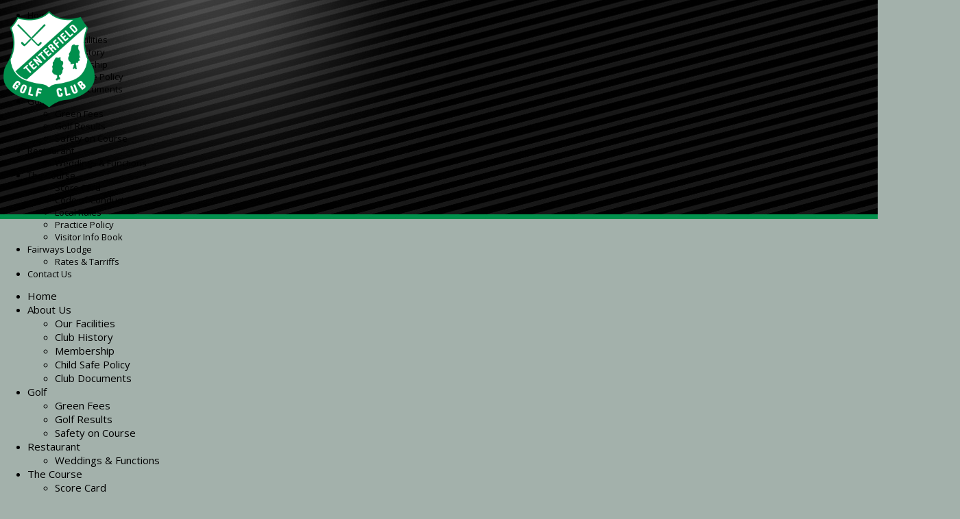

--- FILE ---
content_type: text/html; charset=utf-8
request_url: https://tenterfieldgolfclub.com.au/latest-news/78-2024-willows-event
body_size: 37857
content:
<!DOCTYPE html PUBLIC "-//W3C//DTD XHTML 1.0 Transitional//EN" "http://www.w3.org/TR/xhtml1/DTD/xhtml1-transitional.dtd">
<html xmlns="http://www.w3.org/1999/xhtml" xml:lang="en-gb" lang="en-gb" >

	<head>
		<base href="https://tenterfieldgolfclub.com.au/latest-news/78-2024-willows-event" />
	<meta http-equiv="content-type" content="text/html; charset=utf-8" />
	<meta name="author" content="Wayne Hines" />
	<meta name="description" content="My site" />
	<meta name="generator" content="Joomla! - Open Source Content Management" />
	<title>2024 Willows Results</title>
	<link href="/modules/mod_jux_megamenucss3/assets/css/style.css" rel="stylesheet" type="text/css" />
	<link href="/modules/mod_jux_megamenucss3/assets/css/yoo.tp.css" rel="stylesheet" type="text/css" />
	<link href="/modules/mod_jux_megamenucss3/assets/css/animate.css" rel="stylesheet" type="text/css" />
	<link href="/modules/mod_jux_megamenucss3/assets/css/jux-font-awesome.css" rel="stylesheet" type="text/css" />
	<link href="/modules/mod_jux_megamenucss3/assets/css/style/custom-89.css" rel="stylesheet" type="text/css" />
	<link href="/media/com_widgetkit/css/site.css" rel="stylesheet" type="text/css" id="widgetkit-site-css" />
	<style type="text/css">
 
            #js-mainnavcss3 ul.megamenu li.haschild.megacss3:hover > div.childcontent.adddropdown,#js-meganav-off-canvas  .childcontent.open > .dropdown-menu,#jux_megamenucss3  .childcontent.open > .dropdown-menu   {     
                opacity: 1;
                visibility: visible;
                display:block!important;
                -moz-animation:fadeInDown 300ms ease-in ;
                -webkit-animation:fadeInDown 300ms ease-in ;
                animation:fadeInDown 300ms ease-in ;
            }
            
	</style>
	<script src="/media/jui/js/jquery.min.js?ad60e88a2a3d5e6046bf19bd0bb71097" type="text/javascript"></script>
	<script src="/media/jui/js/jquery-noconflict.js?ad60e88a2a3d5e6046bf19bd0bb71097" type="text/javascript"></script>
	<script src="/media/jui/js/jquery-migrate.min.js?ad60e88a2a3d5e6046bf19bd0bb71097" type="text/javascript"></script>
	<script src="/media/system/js/caption.js?ad60e88a2a3d5e6046bf19bd0bb71097" type="text/javascript"></script>
	<script src="/modules/mod_jux_megamenucss3/assets/js/headroom.js" type="text/javascript"></script>
	<script src="/modules/mod_jux_megamenucss3/assets/js/navAccordion.js" type="text/javascript"></script>
	<script src="/media/com_widgetkit/js/maps.js" defer="defer" type="text/javascript"></script>
	<script src="/media/com_widgetkit/lib/uikit/dist/js/uikit.min.js" type="text/javascript"></script>
	<script src="/media/com_widgetkit/lib/uikit/dist/js/uikit-icons.min.js" type="text/javascript"></script>
	<script type="text/javascript">
jQuery(window).on('load',  function() {
				new JCaption('img.caption');
			});GOOGLE_MAPS_API_KEY = "AIzaSyDaKGxSd34DMt5XBj-HQDKRsxCbd3SmEqg";
	</script>

		<style type="text/css">
body {background-image: url("https://tenterfieldgolfclub.com.au/images/top_bg_01.jpg") ; background-attachment:scroll ; background-position:center top ; background-repeat:no-repeat ; background-color:#a3b1ab ;}
</style>
		<link rel="stylesheet" href="/templates/tgc/css/template.css" type="text/css" />
		<link rel="stylesheet" href="/css/template.css" type="text/css" />
		<link href="https://fonts.googleapis.com/css?family=Open+Sans" rel="stylesheet">
		<meta http-equiv="Content-Type" content="text/html; charset=utf-8" />
	</head>
	<body>
	<div id="main_wrapper">
		<div id="menu_container">
			<div class="row">
				<div class="col-xs-12 col-sm-12 col-md-3 col-lg-3">
					

<div class="custom"  >
	<div><a href="/index.php"><img src="/images/other/tenterfield_logo.png" alt="Tenterfield Golf Club" class="img-responsive logo_index" /></a></div></div>

				</div>
				<div class="col-xs-12 col-sm-12 col-md-9 col-lg-9">
					<div class=" mainNavOff js-megamenu-off-canvas clearfix" id="js-meganav-off-canvas"><div class="jux-closed"><i class="jux-fa jux-fa-times"></i></div>
<ul class="megamenu wtf-menu level0"><li  class="megacss3 first submenu-align-auto"><a href="/"  class="megacss3 first  hasTip menu101" ><span class="menu-title ">Home</span></a></li><li  class="megacss3 haschild submenu-align-auto"><span  class="megacss3 haschild  hasTip menu114" ><span class="menu-title ">About Us</span></span><div style='0' class="childcontent clearfix adddropdown cols1  ">
<div class="childcontent-inner-wrap dropdown-menu">
<div class="childcontent-inner clearfix" style="width: 200px;"><div class="megacol menu-1 column1 first" style="width: 200px;"><ul class="megamenu wtf-menu level1"><li  class="megacss3 first submenu-align-auto"><a href="/about-us/our-facilities"  class="megacss3 first  hasTip menu115" ><span class="menu-title ">Our Facilities</span></a></li><li  class="megacss3 submenu-align-auto"><a href="/about-us/club-history"  class="megacss3  hasTip menu116" ><span class="menu-title ">Club History</span></a></li><li  class="megacss3 submenu-align-auto"><a href="/about-us/membership"  class="megacss3  hasTip menu117" ><span class="menu-title ">Membership</span></a></li><li  class="megacss3 submenu-align-auto"><a href="/about-us/child-safe-policy"  class="megacss3  hasTip menu542" ><span class="menu-title ">Child Safe Policy</span></a></li><li  class="megacss3 last submenu-align-auto"><a href="/about-us/club-documents"  class="megacss3 last  hasTip menu632" ><span class="menu-title ">Club Documents</span></a></li></ul></div></div>
</div></div></li><li  class="megacss3 haschild submenu-align-auto"><span  class="megacss3 haschild  hasTip menu119" ><span class="menu-title ">Golf</span></span><div style='0' class="childcontent clearfix adddropdown cols1  ">
<div class="childcontent-inner-wrap dropdown-menu">
<div class="childcontent-inner clearfix" style="width: 200px;"><div class="megacol menu-1 column1 first" style="width: 200px;"><ul class="megamenu wtf-menu level1"><li  class="megacss3 first submenu-align-auto"><a href="/golf/green-fees"  class="megacss3 first  hasTip menu120" ><span class="menu-title ">Green Fees</span></a></li><li  class="megacss3 submenu-align-auto"><a href="http://110.145.65.127/igcs/compList.html" target="_blank"  class="megacss3  hasTip menu121" ><span class="menu-title ">Golf Results</span></a></li><li  class="megacss3 last submenu-align-auto"><a href="/golf/safety-on-course"  class="megacss3 last  hasTip menu126" ><span class="menu-title ">Safety on Course</span></a></li></ul></div></div>
</div></div></li><li  class="megacss3 haschild submenu-align-auto"><span  class="megacss3 haschild  hasTip menu128" ><span class="menu-title ">Restaurant</span></span><div style='0' class="childcontent clearfix adddropdown cols1  ">
<div class="childcontent-inner-wrap dropdown-menu">
<div class="childcontent-inner clearfix" style="width: 200px;"><div class="megacol menu-1 column1 first" style="width: 200px;"><ul class="megamenu wtf-menu level1"><li  class="megacss3 first submenu-align-auto"><a href="/restaurant/weddings-functions"  class="megacss3 first  hasTip menu129" ><span class="menu-title ">Weddings &amp; Functions</span></a></li></ul></div></div>
</div></div></li><li  class="megacss3 haschild submenu-align-auto"><span  class="megacss3 haschild  hasTip menu131" ><span class="menu-title ">The Course</span></span><div style='0' class="childcontent clearfix adddropdown cols1  ">
<div class="childcontent-inner-wrap dropdown-menu">
<div class="childcontent-inner clearfix" style="width: 200px;"><div class="megacol menu-1 column1 first" style="width: 200px;"><ul class="megamenu wtf-menu level1"><li  class="megacss3 first submenu-align-auto"><a href="/the-course/score-card"  class="megacss3 first  hasTip menu132" ><span class="menu-title ">Score Card</span></a></li><li  class="megacss3 submenu-align-auto"><a href="/images/documents/2023/docs/2023_06_code-of-conduct.pdf" target="_blank"  class="megacss3  hasTip menu538" ><span class="menu-title ">Code of Conduct</span></a></li><li  class="megacss3 submenu-align-auto"><a href="/images/documents/2024/Local_Rules_2024_06.pdf" target="_blank"  class="megacss3  hasTip menu539" ><span class="menu-title ">Local Rules</span></a></li><li  class="megacss3 submenu-align-auto"><a href="/the-course/practice-policy" target="_blank"  class="megacss3  hasTip menu540" ><span class="menu-title ">Practice Policy</span></a></li><li  class="megacss3 last submenu-align-auto"><a href="/images/documents/2023/docs/2023_06_visitors-info-book.pdf" target="_blank"  class="megacss3 last  hasTip menu541" ><span class="menu-title ">Visitor Info Book</span></a></li></ul></div></div>
</div></div></li><li  class="megacss3 haschild submenu-align-auto"><span  class="megacss3 haschild  hasTip menu133" ><span class="menu-title ">Fairways Lodge</span></span><div style='0' class="childcontent clearfix adddropdown cols1  ">
<div class="childcontent-inner-wrap dropdown-menu">
<div class="childcontent-inner clearfix" style="width: 200px;"><div class="megacol menu-1 column1 first" style="width: 200px;"><ul class="megamenu wtf-menu level1"><li  class="megacss3 first submenu-align-auto"><a href="/fairways-lodge/rates-tarriffs"  class="megacss3 first  hasTip menu134" ><span class="menu-title ">Rates &amp; Tarriffs</span></a></li></ul></div></div>
</div></div></li><li  class="megacss3 last submenu-align-auto"><a href="/contact-us"  class="megacss3 last  hasTip menu135" ><span class="menu-title ">Contact Us</span></a></li></ul>
</div><div id="jux_megamenucss3" class="none">
    <div id="js-mainnavcss3" class="clearfix megamenu horizontal right sticky_center down  noJS">
                    <div id="css3-megaMenuToggle" class="megaMenuToggle ">
                <i class="jux-fa jux-fa-bars"></i>
            </div>
        

        <div class=" mainNavDR js-megamenu container  clearfix" id="js-meganav">
<ul class="megamenu wtf-menu  level0"><li  class="megacss3 first submenu-align-auto"><a href="/"  class="megacss3 first  hasTip menu101" ><span class="menu-title ">Home</span></a></li><li  class="megacss3 haschild submenu-align-auto"><span  class="megacss3 haschild  hasTip menu114" ><span class="menu-title ">About Us</span></span><div style='0' class="childcontent clearfix adddropdown cols1  ">
<div class="childcontent-inner-wrap dropdown-menu">
<div class="childcontent-inner clearfix" style="width: 200px;"><div class="megacol menu-1 column1 first" style="width: 200px;"><ul class="megamenu wtf-menu  level1"><li  class="megacss3 first submenu-align-auto"><a href="/about-us/our-facilities"  class="megacss3 first  hasTip menu115" ><span class="menu-title ">Our Facilities</span></a></li><li  class="megacss3 submenu-align-auto"><a href="/about-us/club-history"  class="megacss3  hasTip menu116" ><span class="menu-title ">Club History</span></a></li><li  class="megacss3 submenu-align-auto"><a href="/about-us/membership"  class="megacss3  hasTip menu117" ><span class="menu-title ">Membership</span></a></li><li  class="megacss3 submenu-align-auto"><a href="/about-us/child-safe-policy"  class="megacss3  hasTip menu542" ><span class="menu-title ">Child Safe Policy</span></a></li><li  class="megacss3 last submenu-align-auto"><a href="/about-us/club-documents"  class="megacss3 last  hasTip menu632" ><span class="menu-title ">Club Documents</span></a></li></ul></div></div>
</div></div></li><li  class="megacss3 haschild submenu-align-auto"><span  class="megacss3 haschild  hasTip menu119" ><span class="menu-title ">Golf</span></span><div style='0' class="childcontent clearfix adddropdown cols1  ">
<div class="childcontent-inner-wrap dropdown-menu">
<div class="childcontent-inner clearfix" style="width: 200px;"><div class="megacol menu-1 column1 first" style="width: 200px;"><ul class="megamenu wtf-menu  level1"><li  class="megacss3 first submenu-align-auto"><a href="/golf/green-fees"  class="megacss3 first  hasTip menu120" ><span class="menu-title ">Green Fees</span></a></li><li  class="megacss3 submenu-align-auto"><a href="http://110.145.65.127/igcs/compList.html" target="_blank"  class="megacss3  hasTip menu121" ><span class="menu-title ">Golf Results</span></a></li><li  class="megacss3 last submenu-align-auto"><a href="/golf/safety-on-course"  class="megacss3 last  hasTip menu126" ><span class="menu-title ">Safety on Course</span></a></li></ul></div></div>
</div></div></li><li  class="megacss3 haschild submenu-align-auto"><span  class="megacss3 haschild  hasTip menu128" ><span class="menu-title ">Restaurant</span></span><div style='0' class="childcontent clearfix adddropdown cols1  ">
<div class="childcontent-inner-wrap dropdown-menu">
<div class="childcontent-inner clearfix" style="width: 200px;"><div class="megacol menu-1 column1 first" style="width: 200px;"><ul class="megamenu wtf-menu  level1"><li  class="megacss3 first submenu-align-auto"><a href="/restaurant/weddings-functions"  class="megacss3 first  hasTip menu129" ><span class="menu-title ">Weddings &amp; Functions</span></a></li></ul></div></div>
</div></div></li><li  class="megacss3 haschild submenu-align-auto"><span  class="megacss3 haschild  hasTip menu131" ><span class="menu-title ">The Course</span></span><div style='0' class="childcontent clearfix adddropdown cols1  ">
<div class="childcontent-inner-wrap dropdown-menu">
<div class="childcontent-inner clearfix" style="width: 200px;"><div class="megacol menu-1 column1 first" style="width: 200px;"><ul class="megamenu wtf-menu  level1"><li  class="megacss3 first submenu-align-auto"><a href="/the-course/score-card"  class="megacss3 first  hasTip menu132" ><span class="menu-title ">Score Card</span></a></li><li  class="megacss3 submenu-align-auto"><a href="/images/documents/2023/docs/2023_06_code-of-conduct.pdf" target="_blank"  class="megacss3  hasTip menu538" ><span class="menu-title ">Code of Conduct</span></a></li><li  class="megacss3 submenu-align-auto"><a href="/images/documents/2024/Local_Rules_2024_06.pdf" target="_blank"  class="megacss3  hasTip menu539" ><span class="menu-title ">Local Rules</span></a></li><li  class="megacss3 submenu-align-auto"><a href="/the-course/practice-policy" target="_blank"  class="megacss3  hasTip menu540" ><span class="menu-title ">Practice Policy</span></a></li><li  class="megacss3 last submenu-align-auto"><a href="/images/documents/2023/docs/2023_06_visitors-info-book.pdf" target="_blank"  class="megacss3 last  hasTip menu541" ><span class="menu-title ">Visitor Info Book</span></a></li></ul></div></div>
</div></div></li><li  class="megacss3 haschild submenu-align-auto"><span  class="megacss3 haschild  hasTip menu133" ><span class="menu-title ">Fairways Lodge</span></span><div style='0' class="childcontent clearfix adddropdown cols1  ">
<div class="childcontent-inner-wrap dropdown-menu">
<div class="childcontent-inner clearfix" style="width: 200px;"><div class="megacol menu-1 column1 first" style="width: 200px;"><ul class="megamenu wtf-menu  level1"><li  class="megacss3 first submenu-align-auto"><a href="/fairways-lodge/rates-tarriffs"  class="megacss3 first  hasTip menu134" ><span class="menu-title ">Rates &amp; Tarriffs</span></a></li></ul></div></div>
</div></div></li><li  class="megacss3 last submenu-align-auto"><a href="/contact-us"  class="megacss3 last  hasTip menu135" ><span class="menu-title ">Contact Us</span></a></li></ul>
</div>    </div>
</div>



    
    <script type="text/javascript">
        jQuery(document).ready(function ($) {
            $("#css3-megaMenuToggle").click(function () {
                // Menu on mobile
                if(document.body.offsetWidth < 769){              
                    if ((!$('.jux-custom-css').hasClass('jux-custom-css'))) {
                        if ($('.js-megamenu-off-canvas').hasClass('mainNavOff')) {
                            jQuery('.mainNavOff').navAccordion({
                                expandButtonText: '<i class="jux-fa jux-fa-angle-down "></i>',  //Text inside of buttons can be HTML
                                collapseButtonText: '<i class="jux-fa jux-fa-angle-up "></i>'
                            });
                        }else {
                            jQuery('.mainNavDR').navAccordion({
                                expandButtonText: '<i class="jux-fa jux-fa-angle-down "></i>',  //Text inside of buttons can be HTML
                                collapseButtonText: '<i class="jux-fa jux-fa-angle-up "></i>'
                            });

                        }
                    }
                }
                // end menu on mobile

                $("body").toggleClass("offcanvas-menu");
                $("html").toggleClass("offcanvas");
                $(".js-megamenu").toggleClass("dropdown1");
                $(".js-megamenu").toggleClass("dropdown");
                $('.childcontent').removeClass('adddropdown');
                $('.jux-custom-css').addClass('accordion-btn-wrap');
                if (!$('#css3-megaMenuToggle').hasClass('offcanvas-menu')) {
                    $('.js-megamenu-off-canvas').css('height', window.innerHeight + 'px');
                    $(window).resize(function () {
                        $('.js-megamenu-off-canvas').css('height', window.innerHeight + 'px');
                    })
                }

            });
            $(".jux-closed").click(function () {
                $("body").removeClass("offcanvas-menu");
                $("html").removeClass("offcanvas");
            });

            $(window).resize(function () {
               
                if (document.body.offsetWidth > 768) {
                    $('body').removeClass('offcanvas-menu');
                    $('html').removeClass('offcanvas');
                    $('.js-megamenu').removeClass('dropdown1');
                    $('.jux-custom-css').removeClass('accordion-btn-wrap');
                    $('.childcontent').addClass('adddropdown');
                }
                else {
                    /*$('.childcontent').removeClass('adddropdown');*/
                }
            });
        });
    </script>
    
				</div>
			</div>
		</div>
		<div id="wrap_main_image">
				
		</div> 
		<div id="frt_module">
			
		</div>
		<div id="wrap_cont">
			<div class="item-page" itemscope itemtype="https://schema.org/Article">
	<meta itemprop="inLanguage" content="en-GB" />
	
		
						
		
	
	
		
								<div itemprop="articleBody">
		<h3><img src="/images/fp_news/2021/new_generic.jpg" alt="new generic" style="margin: 0px 0px 20px 20px; float: right;" /></h3>
<h3>&nbsp;</h3>
<h3>&nbsp;</h3>
<h3>&nbsp;</h3>
<h3>&nbsp;</h3>
<h3>&nbsp;</h3>
<h3>Willows 2024 Events</h3>
<p>Please see the following final results from the Tenterfield Golf Club Willows 4BBB Stableford 2024.</p>
<p>The Tenterfield Golf Club appreciates your valuable support of the event, and we hope to see you return for future events.</p>
<p>Prize vouchers not collected during the event presentation will be posted to the players home address (preferable) or the players home club. All mail will be sent via registered post.</p>
<p>If you have a voucher/s to collect, please respond with your home address to the Tenterfield Golf Club or the Tournament Director.</p>
<p>All player details are protected by the Tenterfield Golf Club privacy policy.</p>
<div id="clear">&nbsp;</div>
<div>&nbsp;</div>
<div>&nbsp;</div>
<div>&nbsp;</div>
<div>&nbsp;</div>
<div>&nbsp;</div>
<div>&nbsp;</div>
<div>&nbsp;</div>
<div>&nbsp;</div>
<div>&nbsp;</div>
<div>&nbsp;</div>
<div>&nbsp;</div>
<div>&nbsp;</div>
<div>&nbsp;</div>
<div>&nbsp;</div>
<table border="1" align="center">
<tbody>
<tr>
<td colspan="5" style="width: 601px;">
<h3>Friday February 16 – Medley Single Stableford</h3>
</td>
</tr>
<tr>
<td style="width: 94px;">
<p><strong>Position</strong></p>
</td>
<td style="width: 189px;">
<p><strong>Name</strong></p>
</td>
<td colspan="2" style="width: 76px;">
<p><strong>Score (pts)</strong></p>
</td>
<td style="width: 242px;">
<p><strong>Club</strong></p>
</td>
</tr>
<tr>
<td style="width: 94px;">
<p>Winner</p>
</td>
<td style="width: 189px;">
<p>Steven Pilling</p>
</td>
<td style="width: 76px;">
<p>38 c/b</p>
</td>
<td colspan="2" style="width: 242px;">
<p>Millmerran</p>
</td>
</tr>
<tr>
<td style="width: 94px;">
<p>R/up</p>
</td>
<td style="width: 189px;">
<p>James Petterson</p>
</td>
<td style="width: 76px;">
<p>38 c/b</p>
</td>
<td colspan="2" style="width: 242px;">
<p>Nudgee</p>
</td>
</tr>
<tr>
<td style="width: 94px;">
<p>3rd place</p>
</td>
<td style="width: 189px;">
<p>Matt Hobbs</p>
</td>
<td style="width: 76px;">
<p>38</p>
</td>
<td colspan="2" style="width: 242px;">
<p>Armidale</p>
</td>
</tr>
<tr>
<td style="width: 94px;">
<p><strong>NTP </strong></p>
</td>
<td style="width: 189px;">
<p><strong>Name</strong></p>
</td>
<td colspan="2" style="width: 76px;">
<p><strong>Distance</strong></p>
</td>
<td style="width: 242px;">
<p><strong>Club</strong></p>
</td>
</tr>
<tr>
<td style="width: 94px;">
<p>9th</p>
</td>
<td style="width: 189px;">
<p>Dale Peardon</p>
</td>
<td colspan="2" style="width: 76px;">
<p>129cm</p>
</td>
<td style="width: 242px;">
<p>Millmerran</p>
</td>
</tr>
<tr>
<td style="width: 94px;">
<p>18th</p>
</td>
<td style="width: 189px;">
<p>Tim O’Reilly</p>
</td>
<td colspan="2" style="width: 76px;">
<p>102cm</p>
</td>
<td style="width: 242px;">
<p>Keperra</p>
</td>
</tr>
<tr>
<td colspan="5" style="width: 601px;">
<p>Ball rundown: 34</p>
</td>
</tr>
</tbody>
</table>
<p>&nbsp;</p>
<table border="1" align="center">
<tbody>
<tr>
<td colspan="5" style="width: 600px;">
<h3><strong>M</strong>en: Saturday February 17 – 4BBB Stableford</h3>
</td>
</tr>
<tr>
<td style="width: 94px;">
<p><strong>Position</strong></p>
</td>
<td style="width: 189px;">
<p><strong>Name</strong></p>
</td>
<td colspan="2" style="width: 76px;">
<p><strong>Score (pts)</strong></p>
</td>
<td style="width: 242px;">
<p><strong>Club</strong></p>
</td>
</tr>
<tr>
<td style="width: 94px;">
<p>Winner</p>
</td>
<td style="width: 189px;">
<p>James Hopwood</p>
<p>Colin Gall</p>
</td>
<td style="width: 76px;">
<p>48</p>
</td>
<td colspan="2" style="width: 242px;">
<p>Millmerran</p>
<p>Millmerran</p>
</td>
</tr>
<tr>
<td style="width: 94px;">
<p>R/up</p>
</td>
<td style="width: 189px;">
<p>Brad Dicinoski</p>
<p>Ryan Eckersley</p>
</td>
<td style="width: 76px;">
<p>46</p>
</td>
<td colspan="2" style="width: 242px;">
<p>Woodburn</p>
<p>Lismore</p>
</td>
</tr>
<tr>
<td style="width: 94px;">
<p>3rd place</p>
</td>
<td style="width: 189px;">
<p>Matt Sharp</p>
<p>Jeff Breeze</p>
</td>
<td style="width: 76px;">
<p>45 c/b</p>
</td>
<td colspan="2" style="width: 242px;">
<p>Rosewood</p>
<p>Rosewood</p>
</td>
</tr>
<tr>
<td style="width: 94px;">
<p>4th place</p>
</td>
<td style="width: 189px;">
<p>Steve Messiter</p>
<p>Mark Milton</p>
</td>
<td style="width: 76px;">
<p>45</p>
</td>
<td colspan="2" style="width: 242px;">
<p>Tenterfield</p>
<p>Pacific Harbour</p>
</td>
</tr>
<tr>
<td style="width: 94px;">
<p><strong>NTP </strong></p>
</td>
<td style="width: 189px;">
<p><strong>Name</strong></p>
</td>
<td colspan="2" style="width: 76px;">
<p><strong>Distance</strong></p>
</td>
<td style="width: 242px;">
<p><strong>Club</strong></p>
</td>
</tr>
<tr>
<td style="width: 94px;">
<p>6th</p>
</td>
<td style="width: 189px;">
<p>Graham Sharpe</p>
</td>
<td colspan="2" style="width: 76px;">
<p>397cm</p>
</td>
<td style="width: 242px;">
<p>Rosewood</p>
</td>
</tr>
<tr>
<td style="width: 94px;">
<p>9th</p>
</td>
<td style="width: 189px;">
<p>Mark Bayliss</p>
</td>
<td colspan="2" style="width: 76px;">
<p>205cm</p>
</td>
<td style="width: 242px;">
<p>Brookwater</p>
</td>
</tr>
<tr>
<td style="width: 94px;">
<p>13th</p>
</td>
<td style="width: 189px;">
<p>Greg Turner</p>
</td>
<td colspan="2" style="width: 76px;">
<p>213cm</p>
</td>
<td style="width: 242px;">
<p>Casino</p>
</td>
</tr>
<tr>
<td style="width: 94px;">
<p>18th</p>
</td>
<td style="width: 189px;">
<p>Ditch Bartlett</p>
</td>
<td colspan="2" style="width: 76px;">
<p>93cm</p>
</td>
<td style="width: 242px;">
<p>Logan</p>
</td>
</tr>
</tbody>
</table>
<p>&nbsp;</p>
<table border="1" align="center">
<tbody>
<tr>
<td colspan="5" style="width: 600px;">
<h3>Men: Sunday February 18 – 4BBB Stableford</h3>
</td>
</tr>
<tr>
<td style="width: 94px;">
<p><strong>Position</strong></p>
</td>
<td style="width: 189px;">
<p><strong>Name</strong></p>
</td>
<td colspan="2" style="width: 76px;">
<p><strong>Score (pts)</strong></p>
</td>
<td style="width: 242px;">
<p><strong>Club</strong></p>
</td>
</tr>
<tr>
<td style="width: 94px;">
<p>Winner</p>
</td>
<td style="width: 189px;">
<p>Josh Volz</p>
<p>Dale Peardon</p>
</td>
<td style="width: 76px;">
<p>46</p>
</td>
<td colspan="2" style="width: 242px;">
<p>Millmerran</p>
<p>Millmerran</p>
</td>
</tr>
<tr>
<td style="width: 94px;">
<p>R/up</p>
</td>
<td style="width: 189px;">
<p>Neil Gale</p>
<p>Dick Besseling</p>
</td>
<td style="width: 76px;">
<p>45 c/b</p>
</td>
<td colspan="2" style="width: 242px;">
<p>Tenterfield</p>
<p>Tenterfield</p>
</td>
</tr>
<tr>
<td style="width: 94px;">
<p>3rd place</p>
</td>
<td style="width: 189px;">
<p>Selwyn Denis</p>
<p>Neville Hall</p>
</td>
<td style="width: 76px;">
<p>45</p>
</td>
<td colspan="2" style="width: 242px;">
<p>Ipswich</p>
<p>Ipswich</p>
</td>
</tr>
<tr>
<td style="width: 94px;">
<p>4th place</p>
</td>
<td style="width: 189px;">
<p>Ken Graham</p>
<p>David Carter</p>
</td>
<td style="width: 76px;">
<p>44</p>
</td>
<td colspan="2" style="width: 242px;">
<p>Coolangatta/Tweed</p>
<p>Moree</p>
</td>
</tr>
<tr>
<td style="width: 94px;">
<p><strong>NTP </strong></p>
</td>
<td style="width: 189px;">
<p><strong>Name</strong></p>
</td>
<td colspan="2" style="width: 76px;">
<p><strong>Distance</strong></p>
</td>
<td style="width: 242px;">
<p><strong>Club</strong></p>
</td>
</tr>
<tr>
<td style="width: 94px;">
<p>6th</p>
</td>
<td style="width: 189px;">
<p>Brendon Liston</p>
</td>
<td colspan="2" style="width: 76px;">
<p>165cm</p>
</td>
<td style="width: 242px;">
<p>Emerald Lakes</p>
</td>
</tr>
<tr>
<td style="width: 94px;">
<p>9th</p>
</td>
<td style="width: 189px;">
<p>James Jerome</p>
</td>
<td colspan="2" style="width: 76px;">
<p>170cm</p>
</td>
<td style="width: 242px;">
<p>Tenterfield</p>
</td>
</tr>
<tr>
<td style="width: 94px;">
<p>13th</p>
</td>
<td style="width: 189px;">
<p>Ben Hottes</p>
</td>
<td colspan="2" style="width: 76px;">
<p>129cm</p>
</td>
<td style="width: 242px;">
<p>Woolgoolga</p>
</td>
</tr>
<tr>
<td style="width: 94px;">
<p>18th</p>
</td>
<td style="width: 189px;">
<p>Troy Wren</p>
</td>
<td colspan="2" style="width: 76px;">
<p>129cm</p>
</td>
<td style="width: 242px;">
<p>Ipswich</p>
</td>
</tr>
</tbody>
</table>
<p>&nbsp;</p>
<table border="1" align="center">
<tbody>
<tr>
<td colspan="4" style="width: 601px;">
<h3>Men: 2 Day Aggregate – 4BBB Stableford</h3>
</td>
</tr>
<tr>
<td style="width: 189px;">
<p><strong>Name</strong></p>
</td>
<td style="width: 114px;">
<p><strong>Score (pts)</strong></p>
</td>
<td style="width: 204px;">
<p><strong>Club</strong></p>
</td>
<td style="width: 102px;">&nbsp;</td>
</tr>
<tr>
<td style="width: 189px;">
<p>Ditch Bartlett</p>
<p>Phil Buchhorn</p>
</td>
<td style="width: 114px;">
<p>47 &nbsp;+ &nbsp;45&nbsp;&nbsp; = &nbsp;92</p>
</td>
<td style="width: 204px;">
<p>Logan</p>
<p>Logan</p>
</td>
<td style="width: 102px;">&nbsp;</td>
</tr>
<tr>
<td style="width: 189px;">
<p>Tim O’Reilly</p>
<p>Ben Hottes</p>
</td>
<td style="width: 114px;">
<p>48&nbsp; + 43&nbsp;&nbsp; = &nbsp;91</p>
</td>
<td style="width: 204px;">
<p>Keperra</p>
<p>Woolgoolga</p>
</td>
<td style="width: 102px;">&nbsp;</td>
</tr>
<tr>
<td style="width: 189px;">
<p>David O’Reilly</p>
<p>Troy Wren</p>
</td>
<td style="width: 114px;">
<p>43&nbsp; + 47&nbsp;&nbsp; = &nbsp;90</p>
</td>
<td style="width: 204px;">
<p>Ipswich</p>
<p>Ipswich</p>
</td>
<td style="width: 102px;">&nbsp;</td>
</tr>
<tr>
<td style="width: 189px;">
<p>Steven Pilling</p>
<p>Ben Crank</p>
</td>
<td style="width: 114px;">
<p>45&nbsp; +&nbsp; 44&nbsp;&nbsp; = &nbsp;89</p>
</td>
<td style="width: 204px;">
<p>Millmerran</p>
<p>Millmerran</p>
</td>
<td style="width: 102px;">&nbsp;</td>
</tr>
<tr>
<td style="width: 189px;">
<p>Barry Daley</p>
<p>Greg Whitley</p>
</td>
<td style="width: 114px;">
<p>46&nbsp; + 42&nbsp;&nbsp; = &nbsp;88</p>
</td>
<td style="width: 204px;">
<p>Tenterfield</p>
<p>Tenterfield</p>
</td>
<td style="width: 102px;">&nbsp;</td>
</tr>
<tr>
<td style="width: 189px;">
<p>David Gianini</p>
<p>Keith Johnstone</p>
</td>
<td style="width: 114px;">
<p>44&nbsp; + &nbsp;42&nbsp; = &nbsp;86</p>
</td>
<td style="width: 204px;">
<p>Tenterfield</p>
<p>Tenterfield</p>
</td>
<td style="width: 102px;">&nbsp;</td>
</tr>
</tbody>
</table>
<p>&nbsp;</p>
<table border="1" align="center">
<tbody>
<tr>
<td colspan="5" style="width: 600px;">
<h3>Ladies: Saturday February 17 – 4BBB Stableford</h3>
</td>
</tr>
<tr>
<td style="width: 94px;">
<p><strong>Position</strong></p>
</td>
<td style="width: 189px;">
<p><strong>Name</strong></p>
</td>
<td colspan="2" style="width: 76px;">
<p><strong>Score (pts)</strong></p>
</td>
<td style="width: 242px;">
<p><strong>Club</strong></p>
</td>
</tr>
<tr>
<td style="width: 94px;">
<p>Winner</p>
</td>
<td style="width: 189px;">
<p>Nikki Furlong</p>
<p>Sandra Weinthal</p>
</td>
<td style="width: 76px;">
<p>44</p>
</td>
<td colspan="2" style="width: 242px;">
<p>Toowoomba City</p>
<p>Toowoomba City</p>
</td>
</tr>
<tr>
<td style="width: 94px;">
<p>R/up</p>
</td>
<td style="width: 189px;">
<p>Gail Rogers</p>
<p>Adele Harris</p>
</td>
<td style="width: 76px;">
<p>43</p>
</td>
<td colspan="2" style="width: 242px;">
<p>Kyogle</p>
<p>Kyogle</p>
</td>
</tr>
<tr>
<td style="width: 94px;">
<p>3rd place</p>
</td>
<td style="width: 189px;">
<p>Cate Wilmot</p>
<p>Kerri Wheeler</p>
</td>
<td style="width: 76px;">
<p>42</p>
</td>
<td colspan="2" style="width: 242px;">
<p>Pittsworth</p>
<p>Pittsworth</p>
</td>
</tr>
<tr>
<td style="width: 94px;">
<p>4th place</p>
</td>
<td style="width: 189px;">
<p>Jenny Meagher</p>
<p>Narie Cook</p>
</td>
<td style="width: 76px;">
<p>41</p>
</td>
<td colspan="2" style="width: 242px;">
<p>Tenterfield</p>
<p>Stanthorpe</p>
</td>
</tr>
<tr>
<td style="width: 94px;">
<p><strong>NTP </strong><strong>(2nd shot)</strong></p>
</td>
<td style="width: 189px;">
<p><strong>Name</strong></p>
</td>
<td colspan="2" style="width: 76px;">
<p><strong>Distance</strong></p>
</td>
<td style="width: 242px;">
<p><strong>Club</strong></p>
</td>
</tr>
<tr>
<td style="width: 94px;">
<p>6th</p>
</td>
<td style="width: 189px;">
<p>Debra Sernberg</p>
</td>
<td colspan="2" style="width: 76px;">
<p>In hole</p>
</td>
<td style="width: 242px;">
<p>Wynnum</p>
</td>
</tr>
<tr>
<td style="width: 94px;">
<p>9th</p>
</td>
<td style="width: 189px;">
<p>Sharon Gall</p>
</td>
<td colspan="2" style="width: 76px;">
<p>In hole</p>
</td>
<td style="width: 242px;">
<p>Bargara</p>
</td>
</tr>
<tr>
<td style="width: 94px;">
<p>13th</p>
</td>
<td style="width: 189px;">
<p>Vicki Reilly</p>
</td>
<td colspan="2" style="width: 76px;">
<p>26cm</p>
</td>
<td style="width: 242px;">
<p>Nambour</p>
</td>
</tr>
<tr>
<td style="width: 94px;">
<p>18th</p>
</td>
<td style="width: 189px;">
<p>Pauline Ryan</p>
</td>
<td colspan="2" style="width: 76px;">
<p>13cm</p>
</td>
<td style="width: 242px;">
<p>Ballina</p>
</td>
</tr>
</tbody>
</table>
<p>&nbsp;</p>
<table border="1" align="center">
<tbody>
<tr>
<td colspan="5" style="width: 600px;">
<h3>Ladies: Sunday February 18 – 4BBB Stableford</h3>
</td>
</tr>
<tr>
<td style="width: 94px;">
<p><strong>Position</strong></p>
</td>
<td style="width: 189px;">
<p><strong>Name</strong></p>
</td>
<td colspan="2" style="width: 76px;">
<p><strong>Score (pts)</strong></p>
</td>
<td style="width: 242px;">
<p><strong>Club</strong></p>
</td>
</tr>
<tr>
<td style="width: 94px;">
<p>Winner</p>
</td>
<td style="width: 189px;">
<p>Dawn McMenniman</p>
<p>Ronnie Foster</p>
</td>
<td style="width: 76px;">
<p>43</p>
</td>
<td colspan="2" style="width: 242px;">
<p>Tenterfield</p>
<p>Tenterfield</p>
</td>
</tr>
<tr>
<td style="width: 94px;">
<p>R/up</p>
</td>
<td style="width: 189px;">
<p>Kelly Ducker</p>
<p>Marion Ellevsen</p>
</td>
<td style="width: 76px;">
<p>41 c/b</p>
</td>
<td colspan="2" style="width: 242px;">
<p>Toowoomba City</p>
<p>Toowoomba City</p>
</td>
</tr>
<tr>
<td style="width: 94px;">
<p>3rd place</p>
</td>
<td style="width: 189px;">
<p>Val Davidson</p>
<p>Margaret Spokes</p>
</td>
<td style="width: 76px;">
<p>41 c/b</p>
</td>
<td colspan="2" style="width: 242px;">
<p>Tenterfield</p>
<p>Tenterfield</p>
</td>
</tr>
<tr>
<td style="width: 94px;">
<p>4th place</p>
</td>
<td style="width: 189px;">
<p>Linda Waring</p>
<p>Debra Sernberg</p>
</td>
<td style="width: 76px;">
<p>41</p>
</td>
<td colspan="2" style="width: 242px;">
<p>Lismore</p>
<p>Wynnum</p>
</td>
</tr>
<tr>
<td style="width: 94px;">
<p><strong>NTP </strong><strong>(2nd shot)</strong></p>
</td>
<td style="width: 189px;">
<p><strong>Name</strong></p>
</td>
<td colspan="2" style="width: 76px;">
<p><strong>Distance</strong></p>
</td>
<td style="width: 242px;">
<p><strong>Club</strong></p>
</td>
</tr>
<tr>
<td style="width: 94px;">
<p>6th</p>
</td>
<td style="width: 189px;">
<p>Linda Waring</p>
</td>
<td colspan="2" style="width: 76px;">
<p>In hole</p>
</td>
<td style="width: 242px;">
<p>Lismore</p>
</td>
</tr>
<tr>
<td style="width: 94px;">
<p>9th</p>
</td>
<td style="width: 189px;">
<p>Linda Waring</p>
</td>
<td colspan="2" style="width: 76px;">
<p>In hole</p>
</td>
<td style="width: 242px;">
<p>Lismore</p>
</td>
</tr>
<tr>
<td style="width: 94px;">
<p>13th</p>
</td>
<td style="width: 189px;">
<p>Jacqui Bratti</p>
<p>Kelly Ducker</p>
</td>
<td colspan="2" style="width: 76px;">
<p>In hole</p>
<p>In hole</p>
</td>
<td style="width: 242px;">
<p>Casino</p>
<p>Toowoomba City</p>
</td>
</tr>
</tbody>
</table>
<p>&nbsp;</p>
<table border="1" align="center">
<tbody>
<tr>
<td colspan="4" style="width: 601px;">
<h3>Ladies: 2 Day Aggregate – 4BBB Stableford</h3>
</td>
</tr>
<tr>
<td style="width: 94px;">
<p><strong>Position</strong></p>
</td>
<td style="width: 189px;">
<p><strong>Name</strong></p>
</td>
<td style="width: 114px;">
<p><strong>Score (pts)</strong></p>
</td>
<td style="width: 204px;">
<p><strong>Club</strong></p>
</td>
</tr>
<tr>
<td style="width: 94px;">
<p>Winner</p>
</td>
<td style="width: 189px;">
<p>Kath Devereux</p>
<p>Marie Carey</p>
</td>
<td style="width: 114px;">
<p>40 &nbsp;&nbsp;+ &nbsp;48&nbsp;&nbsp; = &nbsp;88</p>
</td>
<td style="width: 204px;">
<p>Warwick</p>
<p>Warwick</p>
</td>
</tr>
<tr>
<td style="width: 94px;">
<p>R/up</p>
</td>
<td style="width: 189px;">
<p>Linda Simmons</p>
<p>Michelle Cockburn</p>
</td>
<td style="width: 114px;">
<p>42&nbsp;&nbsp; +&nbsp; 44&nbsp;&nbsp; =&nbsp; 86 c/b</p>
</td>
<td style="width: 204px;">
<p>Ballina</p>
<p>Tenterfield</p>
</td>
</tr>
<tr>
<td style="width: 94px;">
<p>3rd place</p>
</td>
<td style="width: 189px;">
<p>Jacqui Payne</p>
<p>Jennifer Millet</p>
</td>
<td style="width: 114px;">
<p>49&nbsp;&nbsp; +&nbsp; 37&nbsp;&nbsp; =&nbsp; 86</p>
</td>
<td style="width: 204px;">
<p>Toowoomba City</p>
<p>Toowoomba City</p>
</td>
</tr>
<tr>
<td style="width: 94px;">
<p>4th place</p>
</td>
<td style="width: 189px;">
<p>Amy Hobbs</p>
<p>Jacqui Bratti</p>
</td>
<td style="width: 114px;">
<p>40&nbsp;&nbsp; +&nbsp; 45&nbsp;&nbsp; =&nbsp; 85</p>
</td>
<td style="width: 204px;">
<p>Armidale</p>
<p>Casino</p>
</td>
</tr>
<tr>
<td style="width: 94px;">
<p>5th place</p>
</td>
<td style="width: 189px;">
<p>Sharon Gall</p>
<p>Angela Mason</p>
</td>
<td style="width: 114px;">
<p>42&nbsp;&nbsp; +&nbsp; 40&nbsp;&nbsp; =&nbsp; 82</p>
</td>
<td style="width: 204px;">
<p>Millmerran</p>
<p>Millmerran</p>
</td>
</tr>
<tr>
<td style="width: 94px;">
<p>6th&nbsp; place</p>
</td>
<td style="width: 189px;">
<p>Leanne Ivanusa</p>
<p>Kim Stuart</p>
</td>
<td style="width: 114px;">
<p>41&nbsp;&nbsp; + &nbsp;40&nbsp;&nbsp; =&nbsp; 81</p>
</td>
<td style="width: 204px;">
<p>Kyogle</p>
<p>Kyogle</p>
</td>
</tr>
</tbody>
</table>
<p><br /> s</p>	</div>

	
							</div>


		</div>
		<div id="footer_wrapper">
			<div id="footer">

<div class="custom"  >
	 
<table border="0" style="width: 930px;" cellspacing="0" cellpadding="5" align="center">
<tbody>
<tr>
<td style="width: 310px;" align="left"> </td>
<td style="width: 310px;" align="center">© Copyright - Tenterfield Golf Club</td>
<td style="width: 310px;" align="right"><a href="http://www.virtualbean.com.au" target="_blank" rel="noopener noreferrer"><img src="/images/modules/2010-Vb-Logo-Footer-off.png" alt="2010-Vb-Logo-Footer-off" width="172" height="19" onmouseover="this.src='/images/modules/2010-Vb-Logo-Footer.png';" onmouseout="this.src='/images/modules/2010-Vb-Logo-Footer-off.png';" onmouseout="this.src='/images/modules/2010-Vb-Logo-Footer-off.png';" onmouseover="this.src='/images/modules/2010-Vb-Logo-Footer.png';" /></a></td>
</tr>
</tbody>
</table></div>
</div>
		</div>
	</div>
	</body>
</html>

--- FILE ---
content_type: text/css
request_url: https://tenterfieldgolfclub.com.au/templates/tgc/css/template.css
body_size: 2567
content:
@charset "utf-8";
/* CSS Document */

body {font-family: 'Open Sans', sans-serif; font-size:13px; color:#000; margin: 0px; padding:0; height:100%;}
img { border: 0px; }

a:link, a:visited {font-family: 'Open Sans', sans-serif; font-size:13px; text-decoration:none; color:#000;}
a:hover {font-family: 'Open Sans', sans-serif; font-size:13px; text-decoration:underline; color:#000;}

h1 {font-family: 'Open Sans', sans-serif; font-size:22px; color:#008F4C; margin:0px;}
h2 {font-family: 'Open Sans', sans-serif; font-size:18px; color:#008F4C; margin:0px;}
h3 {font-family: 'Open Sans', sans-serif; font-size:16px; color:#343434; margin:0px;}
h4 {font-family: 'Open Sans', sans-serif; font-size:24px; color:#343434; margin:0px; padding:0px 5px 0px 0px;}
h4 a:link {font-family: 'Open Sans', sans-serif; font-size:24px; color:#343434; margin:0px; padding:0px 0px 0px 0px; text-decoration:none; }
h4 a:visited {font-family: 'Open Sans', sans-serif; font-size:24px; color:#343434; margin:0px; padding:0px 0px 0px 0px; text-decoration:none; }
h4 a:hover {font-family: 'Open Sans', sans-serif; font-size:24px; color:#343434; margin:0px; padding:0px 0px 0px 0px; text-decoration:underline; }
h5 {font-family: 'Open Sans', sans-serif; font-size:13px; color:#343434; margin:0px; padding:0px 5px 0px 0px;}
h6 {font-family: 'Open Sans', sans-serif; font-size:16px; color:#343434; margin:0px;}


/* Template Layout - Home */
#main_wrapper{width:100%}
#menu_container {width:1400px; margin:auto; margin-top:5px;}
#menu {width:956px; margin:auto; position:relative;}
#frt_module {width:100%; clear:both; margin:auto;}

#frt_news {max-width:1200px; margin:auto;}

#footer_wrapper {clear:both; width:100%;}
#footer {width:900px; margin:auto;}

#wrap_main_image {width:100%}

#news_story {max-width:400px; background-color:#FFF; margin-bottom:14px;}

#page_bg {background-color:#ffffff; width:90%; margin:auto; padding:15px;}

.logo_index{max-height:150px; position:relative; margin:auto;}
@media (min-width: 768px) {.logo_index{max-height:150px; position:absolute; z-index:1}}
@media (max-width: 767px) {body {padding:0;}}

#wrap_cont {background-color:#fff; padding:20px 20px 20px 20px; margin-top:100px; max-width:1400px; margin:auto; overflow:hidden;}

/* Content Only CSS */

.spu_content {border:none; box-shadow:none; background:none;}

/* News - GK5 */
.gkNspPM-GridNews time {display:none}
.gkNspPM-GridNews hr.separator{padding:0px!important;}
.gkNspPM-GridNews h3 a:link {font-size:20px!important; text-decoration:none; color:#008F4C!important;}
.gkNspPM-GridNews h3 a:visited {font-size:20px!important; text-decoration:none; color:#008F4C!important;}
.gkNspPM-GridNews h3 a:hover {font-size:20px!important;  text-decoration:underline; color:#008F4C!important;}



/* JUX CSS Mega Menu */
#jux_megamenucss3 .megamenu .js-megamenu {font-family: 'Open Sans', sans-serif;}
#jux_megamenucss3 .megamenu ul.level0 li.megacss3 span.menu-title {font-size:15px;}

